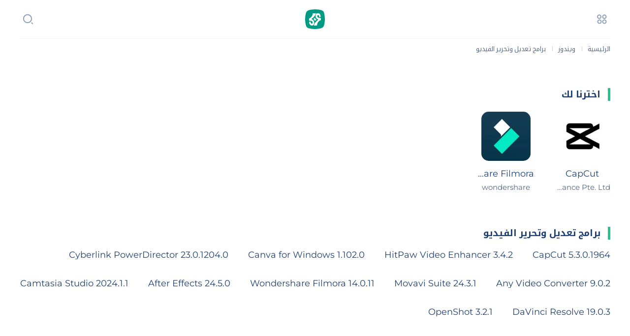

--- FILE ---
content_type: text/html; charset=UTF-8
request_url: https://arabiapps.net/windows/video-edition/
body_size: 12545
content:
<!DOCTYPE html><html dir="rtl" lang="ar" prefix="og: https://ogp.me/ns#"><head><script data-no-optimize="1">var litespeed_docref=sessionStorage.getItem("litespeed_docref");litespeed_docref&&(Object.defineProperty(document,"referrer",{get:function(){return litespeed_docref}}),sessionStorage.removeItem("litespeed_docref"));</script> <meta charset="UTF-8"><meta name="HandheldFriendly" content="true"><meta name="viewport" content="initial-scale=1.0, maximum-scale=5.0, width=device-width"><meta name="msapplication-TileImage" content="https://arabiapps.net/wp-content/uploads/2024/06/ArabiApps-Favicon-v5.png"><meta content="#019B83" name="theme-color"><meta content="#019B83" name="msapplication-navbutton-color"><meta content="#019B83" name="apple-mobile-web-app-status-bar-style"><meta name="apple-mobile-web-app-capable" content="yes"><meta name="apple-mobile-web-app-status-bar-style" content="default"><link rel="icon" href="https://arabiapps.net/wp-content/uploads/2024/06/ArabiApps-Favicon-v5.png" sizes="32x32"><link rel="icon" href="https://arabiapps.net/wp-content/uploads/2024/06/ArabiApps-Favicon-v5.png" sizes="192x192"><link rel="apple-touch-icon" href="https://arabiapps.net/wp-content/uploads/2024/06/ArabiApps-Favicon-v5.png"><title>برامج تعديل وتحرير الفيديو &ndash; عربي ابس</title><meta name="robots" content="follow, index, max-snippet:-1, max-video-preview:-1, max-image-preview:large"/><link rel="canonical" href="https://arabiapps.net/windows/video-edition/" /><meta property="og:locale" content="ar_AR" /><meta property="og:type" content="article" /><meta property="og:title" content="برامج تعديل وتحرير الفيديو &ndash; عربي ابس" /><meta property="og:url" content="https://arabiapps.net/windows/video-edition/" /><meta property="og:site_name" content="عربي ابس" /><meta property="article:publisher" content="https://www.facebook.com/arabiappsnet/" /><meta name="twitter:card" content="summary_large_image" /><meta name="twitter:title" content="برامج تعديل وتحرير الفيديو &ndash; عربي ابس" /><meta name="twitter:site" content="@arabiappsnet" /><meta name="twitter:label1" content="مقالات" /><meta name="twitter:data1" content="11" />
<style id="litespeed-ucss">@font-face{font-display:swap;font-family:ar;font-style:normal;font-weight:400;font-display:swap;src:url(https://arabiapps.net/wp-content/themes/arabiapps26/fonts/NKA-400.woff2)format("woff2")}@font-face{font-display:swap;font-family:ar;font-style:normal;font-weight:700;font-display:swap;src:url(https://arabiapps.net/wp-content/themes/arabiapps26/fonts/NKA-700.woff2)format("woff2")}@font-face{font-display:swap;font-family:en;font-style:normal;font-weight:400;font-display:swap;src:url(https://arabiapps.net/wp-content/themes/arabiapps26/fonts/Montserrat-400.woff2)format("woff2")}@font-face{font-display:swap;font-family:en;font-style:normal;font-weight:700;font-display:swap;src:url(https://arabiapps.net/wp-content/themes/arabiapps26/fonts/Montserrat-700.woff2)format("woff2")}img:is([sizes^="auto,"i]){contain-intrinsic-size:3000px 1500px}*>*{background:0 0;margin:0;padding:0;border:0;outline:0;box-shadow:none;color:inherit;line-height:inherit;font-family:inherit;font-size:inherit;list-style:none;font-weight:inherit;font-style:inherit;text-decoration:inherit;box-sizing:border-box;transition:all .2s ease;vertical-align:baseline}#WebS:after,#WebS:before,#WebS>*>*>*>*>:after,#WebS>*>*>*>*>:before,#WebS>*>*>*>:after,#WebS>*>*>*>:before,#WebS>*>*>:after,#WebS>*>*>:before,#WebS>*>:after,#WebS>*>:before,#WebS>:after,#WebS>:before{display:block;content:"_";height:0;width:100%;overflow:hidden;clear:both;visibility:hidden}img{max-width:100%}::-webkit-input-placeholder{color:#d2d9e3}::-moz-placeholder{color:#d2d9e3}:-ms-input-placeholder{color:#d2d9e3}:-moz-placeholder{color:#d2d9e3}#WebS,body,html{direction:rtl;text-align:start;line-height:1;font-family:en,ar;background:#fff;color:#1f4173;font-size:18px}table,tbody,td,tr{display:block}.btn{display:inline-block;padding:12px 17px;color:#fff;background:#22c38e;cursor:pointer;border-radius:5px;line-height:1;font-size:16px;text-align:center}.bbtn,.bbtn>*{display:block;overflow:hidden}.bbtn{position:relative;padding:17px 75px 17px 20px;background:#22c38e;border-radius:4px}.bbtn>*{color:#fff}.bbtn>img{position:absolute;top:45%;right:30px;height:25px;margin-top:-10px;max-width:35px}.app12 .bbtn>img{height:37px}.bbtn>b,.bbtn>i{font-size:18px;font-weight:400;line-height:17px;height:20px;text-overflow:ellipsis;white-space:nowrap;overflow:hidden}.bbtn>i{margin-top:5px;line-height:15px;height:15px;font-size:13px;font-weight:300}.maxWdth{max-width:1200px;margin:0 auto}.Mhead{position:relative;border-bottom:1px solid #f2f4f8}.Mlogo{line-height:0;font-size:0;padding:19px 0;text-align:center}.Mlogo>a{display:inline-block}.Mlogo>a>img{float:right;width:140px;height:40px}.Mlogo>a>span{line-height:40px;height:40px;padding-right:10px;font-size:20px;float:right;font-weight:600}.Mbttn{position:absolute;top:22px;right:0;padding:5px;cursor:pointer;z-index:2}.Mbttn>img,.Msrsh>input,.Msrsh>input+*>img{width:24px;height:24px;display:block}.Msrsh,.Msrsh>input+*{position:absolute;left:0;z-index:2}.Msrsh{top:22px;width:34px}.Msrsh>input{height:36px;line-height:36px;background:#fff;width:100%;font-size:14px;padding:0 5px;position:relative;text-align:center;z-index:0;opacity:0}.Msrsh>input+*{padding:5px;top:0;cursor:pointer}.Msrsh:active,.Msrsh:focus,.Msrsh:hover{width:260px}.Msrsh:active>input,.Msrsh:focus>input,.Msrsh:hover>input{opacity:1}.Blist{height:20px;margin-top:10px;overflow:hidden;font-size:0;line-height:0;vertical-align:middle}.Blist>*,.MenuTR>a>i{height:20px;line-height:20px}.Blist>*{font-size:13px;color:#536683;display:inline-block}.Blist>m{padding:0 10px;opacity:.5;font-size:10px}#MenuWarp{display:none;overflow-x:hidden;overflow-y:auto}.Mside{position:fixed;z-index:99;padding:0;left:0;top:0;width:100%;height:100%;overflow:auto;background-color:rgb(255 255 255/.95)}.Mside>div{margin:150px auto 50px;z-index:5}.Mside>span{top:0;right:0;left:0;bottom:0;position:absolute;z-index:1}.MenuT,.Mside>div{position:relative}.MenuT,.MenuTR,.MenuTR>a{overflow:hidden}.MenuTR>span{float:right;height:56px;width:56px;padding:15px 0;background:#22c38e;border-radius:100%}.MenuTL>img,.MenuTR>span>img{display:block;height:26px;margin:0 auto}.MenuTR>a{float:right;padding:5px 15px 0 0}.MenuTR>a>b{font-weight:600;height:26px;display:block;line-height:26px;font-size:18px}.MenuTR>a>i{opacity:.6;font-size:14px}.MenuTL{position:absolute;top:0;left:10px;padding:10px 0;cursor:pointer;z-index:2;background:#f2f4f8;width:36px;border-radius:100%;height:36px}.MenuTL>img{height:16px}.MenuNa{margin-top:70px;padding:20px 0}.MenuNa,.MenuNa>li>a,.Mside>div>*{position:relative}.Mside>div>*+*{margin-top:50px}.MenuNa>li{width:190px}.MenuNa>li>a{display:inline-block;height:46px;padding:0 15px 0 0;font-size:17px;font-weight:600;line-height:46px;overflow:hidden;transition:none;border-radius:0 10px 10px 0}.MenuNa>li:active,.MenuNa>li:focus,.MenuNa>li:hover{background:#fff;color:#22c38e}.MenuNC,.MenuND{text-align:center;font-size:0;line-height:0}.MenuNC>*,.MenuND>*{display:inline-block;float:none!important}.MenuNC>span{font-size:18px;line-height:1;margin-bottom:15px;display:block}.Mmain{min-height:700px;padding:70px 0}.MPosts+.MPosts{margin-top:70px}.MPst,.MPst>*{overflow:hidden}.MPst>*{margin:-20px}.MPst>*>*{float:right;padding:20px}.MPt1>*>*{width:25%}.MPt2>*>*{width:12.5%}#AppPage .MPt2>*>*{width:16.666666%}.Pst{overflow:hidden}.MTit{margin-bottom:22px;font-size:19px;line-height:1.4;font-weight:600;padding-right:15px;border-right:5px solid #22c38e}.Pho,.Pho>a,.Pody{position:relative}.Pho>a,.Pody{overflow:hidden}.Pho>a{width:100%;display:block;background:#fff}.Pho>a>img{opacity:1;width:100%;height:100%;top:0;right:0;position:absolute;border-radius:15px}.Pho:hover>a>img{opacity:.7}.Ps2>h1,.Ps2>h3{margin-top:15px;text-align:center;overflow:hidden}.Ps2>h1 *,.Ps2>h3 *{display:block;text-overflow:ellipsis;white-space:nowrap;overflow:hidden}.Ps2>h1 span,.Ps2>h3 span{font-size:18px;font-weight:400;margin-bottom:5px;line-height:normal}.Ps2>h1 b,.Ps2>h3 b{padding-top:2px;line-height:20px;font-size:15px;color:#536683}.Ps2 .Pho{width:100px;margin:0 auto;max-width:100%}.Ps2 .Pho>a{padding-top:100%}.Pody{line-height:2.2;font-size:16px;text-align:justify}.Pody>:first-child{margin-top:0}.Pody a:not([class]){text-decoration:underline;color:#22c38e}.Pody>*+*{margin-top:20px}.Pody ol,.Pody ul{display:block;color:#536683;list-style:inherit;padding:0 30px 0 0}.Pody ol li{list-style:arabic-indic}.Pody ul li{list-style:outside}.Pody h2,.Pody h3{margin-top:30px;font-weight:600;font-size:18px}.Pody p,.athr1>span{color:#536683}.Pody li{margin:0 0 5px}.Pody strong{font-weight:700}.TagsAthr{overflow:hidden}.Pody li,.athr1{position:relative}.athr1{float:left;padding:0 40px 0 0}.athr1>span{display:block;font-size:13px;padding:0 0 5px}.athr1>i,.sam1>h3>b{display:block;line-height:20px;font-size:17px}.athr1>img{position:absolute;top:50%;right:5px;margin-top:-15px;height:30px}.rarght,.rate1{overflow:hidden}.rate1>div{max-width:325px}.rate1>p{text-align:center;padding-top:10px;line-height:20px;font-size:16px}.rate1>a{margin-top:30px;display:block;text-align:center}.rarght{float:right;line-height:80px;height:80px;width:200px;font-size:70px;direction:ltr;text-align:right;color:#536683}.raleft,.rate1>div{overflow:hidden;margin:0 auto}.raleft{width:125px;padding:10px 0;text-align:center}.des1>span,.raleft>p{display:block;font-size:14px;color:#536683}.raleft>p{padding-top:10px;line-height:20px}.APost{position:relative;padding:0 350px 0 0}.APost>*+*+*{margin-top:40px}.app1,.sam1>div{position:absolute;top:0;right:0}.app1{width:300px;max-width:100%;z-index:3;transition:none}.app1>*+*{margin-top:20px}.FotrR>img,.app11{margin:0 auto}.Tfotr>div>h4,.app11 h1 span{font-size:19px;font-weight:600}.app11.Ps2 h1 b{color:#22c38e;opacity:1}.app11.Ps2 .Pho{width:100%;max-width:150px}.app4,.sam1{position:relative}.sam1{float:right;padding:0 50px 0 0;height:35px;overflow:hidden}.sam1>div{bottom:0;overflow:hidden;border-radius:4px;width:40px}.sam1.drd>div,.sam1>div{background:#22c38e}.sam1.apl>div{background:#a5b3c7}.sam1>div>img{display:block;height:20px;width:auto;margin:6px auto 0}.sam1>h3>span{display:block;font-size:13px;opacity:.6}.app31{overflow-y:hidden;overflow-x:scroll;opacity:0;visibility:hidden;width:100%;min-height:100px;max-height:200px}.app31 *{transition:none}.app32{width:15000px;height:1500px}.Tfotr>div,.app32>li{float:right}.app32>li+li{margin-right:10px}.app32>li>img{max-width:200px;height:auto;cursor:zoom-in}.des1,.des2{font-size:16px;height:25px;text-overflow:ellipsis;white-space:nowrap;overflow:hidden}.des2{height:20px;line-height:20px}.FMenu a:hover,.des2>a{color:#22c38e}.des1>span{padding:0 0 10px}.hide{display:none!important}.rating{position:relative;user-select:none;line-height:0;font-size:0}.Bfotr>div>*,.star{display:inline-block}.star{background-image:url([data-uri]);width:25px;height:25px;background-size:30px 30px;background-position:center center;background-repeat:no-repeat}.star.active{background-image:url([data-uri])}.Bfotr,.Mfotr,.Tfotr{overflow:hidden}.Tfotr>div{width:40%}.Tfotr>div+div{width:20%}.Tfotr>div>h4{margin-bottom:20px;font-size:18px}.Bfotr{line-height:0;font-size:0;padding:10px 0;text-align:center;direction:ltr}.Bfotr>div{padding:5px 0}.Bfotr>div>*{height:18px;font-weight:600;line-height:18px;font-size:13px}.Bfotr p{opacity:.7;font-size:11px;font-weight:400}.Bfotr>div>*+*{margin-left:10px}.Tfotr{padding:0 0 30px;position:relative;border-bottom:2px solid #f2f4f8}.FotrR>*{display:block;text-align:center}.FotrR>*+*{margin-top:20px}.FotrR>img{width:100%;max-width:100px}.FotrR>span{font-size:17px;font-weight:600}.FotrR>p{font-size:13px;opacity:.7}.FotrL{margin-top:30px;text-align:center;line-height:0;font-size:0}.FotrL>*{display:inline-block}.FotrL>*+*{padding-right:15px}.FotrL a,.FotrL img{display:block;height:18px}.FMenu li+li{padding:15px 0 0}.FMenu a{font-size:14px}@media (max-width:1024px){.Tfotr{padding-left:20px}.Blist,.Tfotr{padding-right:20px}.Mmain{padding:50px 20px}.Msrsh{left:20px}.Mbttn{right:20px}.Mside>div{margin:60px 20px 20px}.MPst>*{margin:-15px}.MPst>*>*{padding:15px}.APost{padding-right:320px}}@media (max-width:768px){.Mmain{padding:30px 20px}.Tfotr>div{float:right}.Tfotr>div,.Tfotr>div+div{width:50%;padding:20px 0}#AppPage .app11{max-width:none}#AppPage .app11.Ps2 .Pho{float:right;width:100px;height:100px}#AppPage .app11>h1{height:100px;overflow:hidden;padding:25px 20px 0 0;margin:0;text-align:right}#AppPage .app11>h1 span{font-size:20px;font-weight:600;margin-bottom:5px;line-height:normal}#AppPage .app12{display:none}.MPst>*{margin:-12px}.MPst>*>*{padding:12px}#AppPage .MPt2>*>*,.MPt2>*>*{width:25%}.APost,.app1{position:relative}.APost{padding:0}.app1{top:auto!important;margin:0 auto;width:auto}.APost>*+*{margin-top:30px}}@media (max-width:480px){.Tfotr>div,.Tfotr>div+div{width:100%;text-align:center}.Msrsh:active,.Msrsh:focus,.Msrsh:hover{width:auto;right:15px}.MPst>*{margin:-8px}.Ps2>h3 span{font-size:16px}.MPst>*>*{padding:8px}.MPt1>*>*{width:50%}#AppPage .MPt2>*>*,.MPt2>*>*{width:33.3333%}.MenuNa>li{width:100%;overflow:hidden}.Msrsh{left:15px}.Mbttn{right:15px}.athr1{max-width:40%}}@media (max-width:280px){.MPst>*{margin:-8px}.MPst>*>*{padding:8px}.MPt1>*>*{width:100%}#AppPage .MPt2>*>*,.MPt2>*>*{width:50%}}</style><meta name="google-site-verification" content="pwKdbjok9kOeCd-bIJd4zJ6xBChe70xTdvg_NQUQzjk" /></head><body id="Clos"><div id="WebS" class="maxWdth"><header class="Mhead"><div id="MenuOpen" class="Mbttn">
<img data-lazyloaded="1" src="[data-uri]" alt="menu" data-src="https://arabiapps.net/wp-content/themes/arabiapps26/images/svg/menu.svg"></div><form id="SrshFocs" class="Msrsh" action="https://arabiapps.net" method="get">
<input name="s" placeholder="ابحث هنا…" type="text">
<span><img data-lazyloaded="1" src="[data-uri]" alt="menu" data-src="https://arabiapps.net/wp-content/themes/arabiapps26/images/svg/search.svg"></span></form><h2 class="Mlogo">
<a href="https://arabiapps.net/">
<img data-lazyloaded="1" src="[data-uri]" width="140" height="40" data-src="https://arabiapps.net/wp-content/uploads/2023/05/Arabi-Logo-v2.2.svg" alt="عربي ابس">                        <span class="hide">عربي ابس</span>
</a></h2></header><aside class="Mside" id="MenuWarp">
<span id="MenuClos2"></span><div class="maxWdth"><div class="MenuT"><div class="MenuTR">
<span><img data-lazyloaded="1" src="[data-uri]" alt="logo" width="20" height="20" data-src="https://arabiapps.net/wp-content/themes/arabiapps26/images/svg/user.svg"></span>
<a href="https://arabiapps.net/login">
<b>تسجيل الدخول</b>
<i>احصل علي حساب مجاني في موقعنا</i>
</a></div>
<span class="MenuTL" id="MenuClos">
<img data-lazyloaded="1" src="[data-uri]" alt="logo" width="20" height="20" data-src="https://arabiapps.net/wp-content/themes/arabiapps26/images/svg/close.svg">
</span></div><ul id="menu-header" class="MenuNa"><li><a href="https://arabiapps.net/">الرئيسية</a></li><li><a href="/windows/">ويندوز</a></li><li><a href="https://arabiapps.net/android/">اندرويد</a></li><li><a href="https://arabiapps.net/games/">العاب</a></li><li><a href="https://arabiapps.net/blog/">المدونة</a></li></ul><div class="MenuNC">
<span>تابعنا علي</span><ul class="FotrL"><li>
<a href="https://www.youtube.com/channel/UCZWRnyBBDvGkTqoG9Jx3SIQ" target="_blank" rel="noopener">
<img data-lazyloaded="1" src="[data-uri]" width="20" height="20" alt="Youtube" data-src="https://arabiapps.net/wp-content/themes/arabiapps26/images/svg/youtube-color.svg">
</a></li><li>
<a href="https://twitter.com/arabiappsnet/" target="_blank" rel="noopener">
<img data-lazyloaded="1" src="[data-uri]" width="20" height="20" alt="Twitter" data-src="https://arabiapps.net/wp-content/themes/arabiapps26/images/svg/twitter-color.svg">
</a></li><li>
<a href="https://t.me/arabiappsnet" target="_blank" rel="noopener">
<img data-lazyloaded="1" src="[data-uri]" width="20" height="20" alt="Telegram" data-src="https://arabiapps.net/wp-content/themes/arabiapps26/images/svg/telegram-color.svg">
</a></li><li>
<a href="https://facebook.com/arabiappsnet/" target="_blank" rel="noopener">
<img data-lazyloaded="1" src="[data-uri]" width="20" height="20" alt="Facebook" data-src="https://arabiapps.net/wp-content/themes/arabiapps26/images/svg/facebook-color.svg">
</a></li></ul></div><div class="MenuND"><div class="Bfotr"><div><p>Powerd By</p>
<img data-lazyloaded="1" src="[data-uri]" alt="PerfecDev Inc" data-src="https://arabiapps.net/wp-content/themes/arabiapps26/images/svg/perfecdev.svg">
<span><a href="https://perfecdev.com" target="_blank" rel="noopener">PerfecDev</a></span></div></div></div></div></aside><div class="Blist" itemscope="" itemtype="https://schema.org/BreadcrumbList">
<span itemprop="itemListElement" itemscope itemtype="http://schema.org/ListItem"><meta itemprop="position" content="1">
<a href="https://arabiapps.net" title="الرئيسية" itemprop="item">
<span itemprop="name">الرئيسية</span>
</a>
</span>
<m>|</m>
<span itemprop="itemListElement" itemscope itemtype="http://schema.org/ListItem"><meta itemprop="position" content="2">
<a href="https://arabiapps.net/windows/" itemprop="item">
<span itemprop="name">
ويندوز
</span>
</a>
</span>
<m>|</m><i>برامج تعديل وتحرير الفيديو </i></div><main class="Mmain"><div id="AppCatrgory"><div class="MPosts"><div class="MTit">اخترنا لك</div><div class="MPst MPt2"><div><div><article class="Pst Ps2"><div class="Pho">
<a title="CapCut" href="https://arabiapps.net/capcut-pc/">
<img data-lazyloaded="1" src="[data-uri]" width="100" height="100" data-src="https://arabiapps.net/wp-content/uploads/2023/02/CapCut-For-PC-100x100.webp" class="attachment-logo-thumb size-logo-thumb wp-post-image" alt="كاب كات للكمبيوتر" decoding="async" data-srcset="https://arabiapps.net/wp-content/uploads/2023/02/CapCut-For-PC-100x100.webp 100w, https://arabiapps.net/wp-content/uploads/2023/02/CapCut-For-PC-80x80.webp 80w, https://arabiapps.net/wp-content/uploads/2023/02/CapCut-For-PC-60x60.webp 60w, https://arabiapps.net/wp-content/uploads/2023/02/CapCut-For-PC-150x150.webp 150w, https://arabiapps.net/wp-content/uploads/2023/02/CapCut-For-PC.webp 512w" data-sizes="(max-width: 100px) 100vw, 100px" />                </a></div><h3>
<a href="https://arabiapps.net/capcut-pc/" title="CapCut">
<span>CapCut</span>
<b>Bytedance Pte. Ltd.</b>                </a></h3></article></div><div><article class="Pst Ps2"><div class="Pho">
<a title="Wondershare Filmora" href="https://arabiapps.net/download-filmora-for-pc/">
<img data-lazyloaded="1" src="[data-uri]" width="100" height="100" data-src="https://arabiapps.net/wp-content/uploads/2022/06/filmora-logo-100x100.webp" class="attachment-logo-thumb size-logo-thumb wp-post-image" alt="فيلمورا Filmora" decoding="async" data-srcset="https://arabiapps.net/wp-content/uploads/2022/06/filmora-logo-100x100.webp 100w, https://arabiapps.net/wp-content/uploads/2022/06/filmora-logo-80x80.webp 80w, https://arabiapps.net/wp-content/uploads/2022/06/filmora-logo-60x60.webp 60w, https://arabiapps.net/wp-content/uploads/2022/06/filmora-logo-150x150.webp 150w, https://arabiapps.net/wp-content/uploads/2022/06/filmora-logo.webp 460w" data-sizes="(max-width: 100px) 100vw, 100px" />                </a></div><h3>
<a href="https://arabiapps.net/download-filmora-for-pc/" title="Wondershare Filmora">
<span>Wondershare Filmora</span>
<b>wondershare</b>                </a></h3></article></div></div></div></div><div class="MPosts"><div class="MTit"><h1>برامج تعديل وتحرير الفيديو</h1></div><div class="MPst MPt3"><div><div><article class="Pst Ps3"><div class="Pho">
<a title="CapCut" href="https://arabiapps.net/capcut-pc/">
<img data-lazyloaded="1" src="[data-uri]" width="60" height="60" data-src="https://arabiapps.net/wp-content/uploads/2023/02/CapCut-For-PC-60x60.webp" class="attachment-logo-grid-thumb size-logo-grid-thumb wp-post-image" alt="كاب كات للكمبيوتر" decoding="async" data-srcset="https://arabiapps.net/wp-content/uploads/2023/02/CapCut-For-PC-60x60.webp 60w, https://arabiapps.net/wp-content/uploads/2023/02/CapCut-For-PC-80x80.webp 80w, https://arabiapps.net/wp-content/uploads/2023/02/CapCut-For-PC-100x100.webp 100w, https://arabiapps.net/wp-content/uploads/2023/02/CapCut-For-PC-150x150.webp 150w, https://arabiapps.net/wp-content/uploads/2023/02/CapCut-For-PC.webp 512w" data-sizes="(max-width: 60px) 100vw, 60px" />                </a></div><h3>
<a href="https://arabiapps.net/capcut-pc/" title="CapCut">
<span>CapCut</span>
<b>
<span class=""></span>
5.3.0.1964                    </b>
</a></h3></article></div><div><article class="Pst Ps3"><div class="Pho">
<a title="HitPaw Video Enhancer" href="https://arabiapps.net/hitpaw-video-enhancer-pc/">
<img data-lazyloaded="1" src="[data-uri]" width="60" height="60" data-src="https://arabiapps.net/wp-content/uploads/2024/07/HitPaw-Video-Enhancer-PC-Logo-60x60.png" class="attachment-logo-grid-thumb size-logo-grid-thumb wp-post-image" alt="HitPaw Video Enhancer" decoding="async" data-srcset="https://arabiapps.net/wp-content/uploads/2024/07/HitPaw-Video-Enhancer-PC-Logo-60x60.png 60w, https://arabiapps.net/wp-content/uploads/2024/07/HitPaw-Video-Enhancer-PC-Logo-80x80.png 80w, https://arabiapps.net/wp-content/uploads/2024/07/HitPaw-Video-Enhancer-PC-Logo-100x100.png 100w, https://arabiapps.net/wp-content/uploads/2024/07/HitPaw-Video-Enhancer-PC-Logo-150x150.png 150w, https://arabiapps.net/wp-content/uploads/2024/07/HitPaw-Video-Enhancer-PC-Logo.png 256w" data-sizes="(max-width: 60px) 100vw, 60px" />                </a></div><h3>
<a href="https://arabiapps.net/hitpaw-video-enhancer-pc/" title="HitPaw Video Enhancer">
<span>HitPaw Video Enhancer</span>
<b>
<span class=""></span>
3.4.2                    </b>
</a></h3></article></div><div><article class="Pst Ps3"><div class="Pho">
<a title="Canva for Windows" href="https://arabiapps.net/canva-pc/">
<img data-lazyloaded="1" src="[data-uri]" width="60" height="60" data-src="https://arabiapps.net/wp-content/uploads/2024/08/Canva-PC-Logo-60x60.png" class="attachment-logo-grid-thumb size-logo-grid-thumb wp-post-image" alt="Canva PC" decoding="async" data-srcset="https://arabiapps.net/wp-content/uploads/2024/08/Canva-PC-Logo-60x60.png 60w, https://arabiapps.net/wp-content/uploads/2024/08/Canva-PC-Logo-80x80.png 80w, https://arabiapps.net/wp-content/uploads/2024/08/Canva-PC-Logo-100x100.png 100w, https://arabiapps.net/wp-content/uploads/2024/08/Canva-PC-Logo-150x150.png 150w, https://arabiapps.net/wp-content/uploads/2024/08/Canva-PC-Logo.png 256w" data-sizes="(max-width: 60px) 100vw, 60px" />                </a></div><h3>
<a href="https://arabiapps.net/canva-pc/" title="Canva for Windows">
<span>Canva for Windows</span>
<b>
<span class=""></span>
1.102.0                    </b>
</a></h3></article></div><div><article class="Pst Ps3"><div class="Pho">
<a title="Cyberlink PowerDirector" href="https://arabiapps.net/powerdirector-pc/">
<img data-lazyloaded="1" src="[data-uri]" width="60" height="60" data-src="https://arabiapps.net/wp-content/uploads/2024/08/PowerDirector-PC-Logo-60x60.png" class="attachment-logo-grid-thumb size-logo-grid-thumb wp-post-image" alt="PowerDirector PC" decoding="async" data-srcset="https://arabiapps.net/wp-content/uploads/2024/08/PowerDirector-PC-Logo-60x60.png 60w, https://arabiapps.net/wp-content/uploads/2024/08/PowerDirector-PC-Logo-80x80.png 80w, https://arabiapps.net/wp-content/uploads/2024/08/PowerDirector-PC-Logo-100x100.png 100w, https://arabiapps.net/wp-content/uploads/2024/08/PowerDirector-PC-Logo-150x150.png 150w, https://arabiapps.net/wp-content/uploads/2024/08/PowerDirector-PC-Logo.png 256w" data-sizes="(max-width: 60px) 100vw, 60px" />                </a></div><h3>
<a href="https://arabiapps.net/powerdirector-pc/" title="Cyberlink PowerDirector">
<span>Cyberlink PowerDirector</span>
<b>
<span class=""></span>
23.0.1204.0                    </b>
</a></h3></article></div><div><article class="Pst Ps3"><div class="Pho">
<a title="Any Video Converter" href="https://arabiapps.net/any-video-converter-pc/">
<img data-lazyloaded="1" src="[data-uri]" width="60" height="60" data-src="https://arabiapps.net/wp-content/uploads/2024/09/Any-Video-Converter-PC-Logo-60x60.png" class="attachment-logo-grid-thumb size-logo-grid-thumb wp-post-image" alt="Any Video Converter PC" decoding="async" data-srcset="https://arabiapps.net/wp-content/uploads/2024/09/Any-Video-Converter-PC-Logo-60x60.png 60w, https://arabiapps.net/wp-content/uploads/2024/09/Any-Video-Converter-PC-Logo-80x80.png 80w, https://arabiapps.net/wp-content/uploads/2024/09/Any-Video-Converter-PC-Logo-100x100.png 100w, https://arabiapps.net/wp-content/uploads/2024/09/Any-Video-Converter-PC-Logo-150x150.png 150w, https://arabiapps.net/wp-content/uploads/2024/09/Any-Video-Converter-PC-Logo.png 256w" data-sizes="(max-width: 60px) 100vw, 60px" />                </a></div><h3>
<a href="https://arabiapps.net/any-video-converter-pc/" title="Any Video Converter">
<span>Any Video Converter</span>
<b>
<span class=""></span>
9.0.2                    </b>
</a></h3></article></div><div><article class="Pst Ps3"><div class="Pho">
<a title="Movavi Suite" href="https://arabiapps.net/movavi-suite-pc/">
<img data-lazyloaded="1" src="[data-uri]" width="60" height="60" data-src="https://arabiapps.net/wp-content/uploads/2024/08/Movavi-Suite-PC-Logo-60x60.png" class="attachment-logo-grid-thumb size-logo-grid-thumb wp-post-image" alt="Movavi Suite PC" decoding="async" data-srcset="https://arabiapps.net/wp-content/uploads/2024/08/Movavi-Suite-PC-Logo-60x60.png 60w, https://arabiapps.net/wp-content/uploads/2024/08/Movavi-Suite-PC-Logo-80x80.png 80w, https://arabiapps.net/wp-content/uploads/2024/08/Movavi-Suite-PC-Logo-100x100.png 100w, https://arabiapps.net/wp-content/uploads/2024/08/Movavi-Suite-PC-Logo-150x150.png 150w, https://arabiapps.net/wp-content/uploads/2024/08/Movavi-Suite-PC-Logo.png 256w" data-sizes="(max-width: 60px) 100vw, 60px" />                </a></div><h3>
<a href="https://arabiapps.net/movavi-suite-pc/" title="Movavi Suite">
<span>Movavi Suite</span>
<b>
<span class=""></span>
24.3.1                    </b>
</a></h3></article></div><div><article class="Pst Ps3"><div class="Pho">
<a title="Wondershare Filmora" href="https://arabiapps.net/download-filmora-for-pc/">
<img data-lazyloaded="1" src="[data-uri]" width="60" height="60" data-src="https://arabiapps.net/wp-content/uploads/2022/06/filmora-logo-60x60.webp" class="attachment-logo-grid-thumb size-logo-grid-thumb wp-post-image" alt="فيلمورا Filmora" decoding="async" data-srcset="https://arabiapps.net/wp-content/uploads/2022/06/filmora-logo-60x60.webp 60w, https://arabiapps.net/wp-content/uploads/2022/06/filmora-logo-80x80.webp 80w, https://arabiapps.net/wp-content/uploads/2022/06/filmora-logo-100x100.webp 100w, https://arabiapps.net/wp-content/uploads/2022/06/filmora-logo-150x150.webp 150w, https://arabiapps.net/wp-content/uploads/2022/06/filmora-logo.webp 460w" data-sizes="(max-width: 60px) 100vw, 60px" />                </a></div><h3>
<a href="https://arabiapps.net/download-filmora-for-pc/" title="Wondershare Filmora">
<span>Wondershare Filmora</span>
<b>
<span class=""></span>
14.0.11                    </b>
</a></h3></article></div><div><article class="Pst Ps3"><div class="Pho">
<a title="After Effects" href="https://arabiapps.net/adobe-after-effects-pc/">
<img data-lazyloaded="1" src="[data-uri]" width="60" height="60" data-src="https://arabiapps.net/wp-content/uploads/2023/04/Adobe-After-Effects-Logo-60x60.webp" class="attachment-logo-grid-thumb size-logo-grid-thumb wp-post-image" alt="افتر افكت Adobe After Effects" decoding="async" data-srcset="https://arabiapps.net/wp-content/uploads/2023/04/Adobe-After-Effects-Logo-60x60.webp 60w, https://arabiapps.net/wp-content/uploads/2023/04/Adobe-After-Effects-Logo-80x80.webp 80w, https://arabiapps.net/wp-content/uploads/2023/04/Adobe-After-Effects-Logo-100x100.webp 100w, https://arabiapps.net/wp-content/uploads/2023/04/Adobe-After-Effects-Logo-150x150.webp 150w, https://arabiapps.net/wp-content/uploads/2023/04/Adobe-After-Effects-Logo.webp 512w" data-sizes="(max-width: 60px) 100vw, 60px" />                </a></div><h3>
<a href="https://arabiapps.net/adobe-after-effects-pc/" title="After Effects">
<span>After Effects</span>
<b>
<span class=""></span>
24.5.0                    </b>
</a></h3></article></div><div><article class="Pst Ps3"><div class="Pho">
<a title="Camtasia Studio" href="https://arabiapps.net/camtasia-studio-pc/">
<img data-lazyloaded="1" src="[data-uri]" width="60" height="60" data-src="https://arabiapps.net/wp-content/uploads/2023/07/Camtasia-Logo-60x60.webp" class="attachment-logo-grid-thumb size-logo-grid-thumb wp-post-image" alt="كامتازيا ستوديو" decoding="async" data-srcset="https://arabiapps.net/wp-content/uploads/2023/07/Camtasia-Logo-60x60.webp 60w, https://arabiapps.net/wp-content/uploads/2023/07/Camtasia-Logo-80x80.webp 80w, https://arabiapps.net/wp-content/uploads/2023/07/Camtasia-Logo-100x100.webp 100w, https://arabiapps.net/wp-content/uploads/2023/07/Camtasia-Logo-150x150.webp 150w, https://arabiapps.net/wp-content/uploads/2023/07/Camtasia-Logo.webp 512w" data-sizes="(max-width: 60px) 100vw, 60px" />                </a></div><h3>
<a href="https://arabiapps.net/camtasia-studio-pc/" title="Camtasia Studio">
<span>Camtasia Studio</span>
<b>
<span class=""></span>
2024.1.1                    </b>
</a></h3></article></div><div><article class="Pst Ps3"><div class="Pho">
<a title="DaVinci Resolve" href="https://arabiapps.net/davinci-resolve-pc/">
<img data-lazyloaded="1" src="[data-uri]" width="60" height="60" data-src="https://arabiapps.net/wp-content/uploads/2023/11/DaVinci-Resolve-Logo-60x60.webp" class="attachment-logo-grid-thumb size-logo-grid-thumb wp-post-image" alt="DaVinci Resolve" decoding="async" data-srcset="https://arabiapps.net/wp-content/uploads/2023/11/DaVinci-Resolve-Logo-60x60.webp 60w, https://arabiapps.net/wp-content/uploads/2023/11/DaVinci-Resolve-Logo-80x80.webp 80w, https://arabiapps.net/wp-content/uploads/2023/11/DaVinci-Resolve-Logo-100x100.webp 100w, https://arabiapps.net/wp-content/uploads/2023/11/DaVinci-Resolve-Logo-150x150.webp 150w, https://arabiapps.net/wp-content/uploads/2023/11/DaVinci-Resolve-Logo.webp 256w" data-sizes="(max-width: 60px) 100vw, 60px" />                </a></div><h3>
<a href="https://arabiapps.net/davinci-resolve-pc/" title="DaVinci Resolve">
<span>DaVinci Resolve</span>
<b>
<span class=""></span>
19.0.3                    </b>
</a></h3></article></div><div><article class="Pst Ps3"><div class="Pho">
<a title="OpenShot" href="https://arabiapps.net/openshot-pc/">
<img data-lazyloaded="1" src="[data-uri]" width="60" height="60" data-src="https://arabiapps.net/wp-content/uploads/2023/08/OpenShot-Logo-60x60.webp" class="attachment-logo-grid-thumb size-logo-grid-thumb wp-post-image" alt="اوبن شوت - OpenShot" decoding="async" data-srcset="https://arabiapps.net/wp-content/uploads/2023/08/OpenShot-Logo-60x60.webp 60w, https://arabiapps.net/wp-content/uploads/2023/08/OpenShot-Logo-80x80.webp 80w, https://arabiapps.net/wp-content/uploads/2023/08/OpenShot-Logo-100x100.webp 100w, https://arabiapps.net/wp-content/uploads/2023/08/OpenShot-Logo-150x150.webp 150w, https://arabiapps.net/wp-content/uploads/2023/08/OpenShot-Logo.webp 512w" data-sizes="(max-width: 60px) 100vw, 60px" />                </a></div><h3>
<a href="https://arabiapps.net/openshot-pc/" title="OpenShot">
<span>OpenShot</span>
<b>
<span class=""></span>
3.2.1                    </b>
</a></h3></article></div></div></div></div></div></main><footer class="Mfotr"><div class="Tfotr"><div><div class="FotrR">
<img data-lazyloaded="1" src="[data-uri]" width="32" height="100" data-src="https://arabiapps.net/wp-content/uploads/2023/05/Arabi-Logo-v2.2.svg" alt="عربي ابس">                                            <span>عربي ابس © 2017 – 2023</span><p>تنزيل مجاني، آمن وسريع لجميع أجهزتك</p></div><ul class="FotrL"><li>
<a href="https://www.youtube.com/channel/UCZWRnyBBDvGkTqoG9Jx3SIQ" target="_blank" rel="noopener">
<img data-lazyloaded="1" src="[data-uri]" width="20" height="20" alt="Youtube" data-src="https://arabiapps.net/wp-content/themes/arabiapps26/images/svg/youtube-color.svg">
</a></li><li>
<a href="https://twitter.com/arabiappsnet/" target="_blank" rel="noopener">
<img data-lazyloaded="1" src="[data-uri]" width="20" height="20" alt="Twitter" data-src="https://arabiapps.net/wp-content/themes/arabiapps26/images/svg/twitter-color.svg">
</a></li><li>
<a href="https://t.me/arabiappsnet" target="_blank" rel="noopener">
<img data-lazyloaded="1" src="[data-uri]" width="20" height="20" alt="Telegram" data-src="https://arabiapps.net/wp-content/themes/arabiapps26/images/svg/telegram-color.svg">
</a></li><li>
<a href="https://facebook.com/arabiappsnet/" target="_blank" rel="noopener">
<img data-lazyloaded="1" src="[data-uri]" width="20" height="20" alt="Facebook" data-src="https://arabiapps.net/wp-content/themes/arabiapps26/images/svg/facebook-color.svg">
</a></li></ul></div><div><h4>
الجديد</h4><ul id="menu-%d8%a7%d9%84%d8%ac%d8%af%d9%8a%d8%af" class="FMenu"><li id="menu-item-39781" class="menu-item menu-item-type-post_type menu-item-object-post menu-item-39781"><a href="https://arabiapps.net/instaup-apk/">انستا اب</a></li><li id="menu-item-39782" class="menu-item menu-item-type-post_type menu-item-object-post menu-item-39782"><a href="https://arabiapps.net/download-play-store-apk-latest-version-for-android/">بلاي ستور</a></li><li id="menu-item-39783" class="menu-item menu-item-type-post_type menu-item-object-post menu-item-39783"><a href="https://arabiapps.net/ac-market-apk/">اي سي ماركت</a></li><li id="menu-item-39784" class="menu-item menu-item-type-post_type menu-item-object-post menu-item-39784"><a href="https://arabiapps.net/shareme-apk/">شير مي</a></li><li id="menu-item-39785" class="menu-item menu-item-type-post_type menu-item-object-post menu-item-39785"><a href="https://arabiapps.net/moguyouxi-apk/">محاكي الفطر</a></li><li id="menu-item-39786" class="menu-item menu-item-type-post_type menu-item-object-post menu-item-39786"><a href="https://arabiapps.net/gb-instagram-apk/">جي بي انستقرام</a></li><li id="menu-item-41042" class="menu-item menu-item-type-post_type menu-item-object-post menu-item-41042"><a href="https://arabiapps.net/instagram-plus-apk/">انستا جولد</a></li></ul></div><div><h4>
ننصح به</h4><ul id="menu-%d9%86%d9%86%d8%b5%d8%ad-%d8%a8%d9%87" class="FMenu"><li id="menu-item-61600" class="menu-item menu-item-type-post_type menu-item-object-post menu-item-61600"><a href="https://arabiapps.net/honista-apk/" title="هونيستا">هونستا</a></li><li id="menu-item-35392" class="menu-item menu-item-type-post_type menu-item-object-post menu-item-35392"><a href="https://arabiapps.net/insta-pro-2-apk/" title="انستا برو 2">انستا برو</a></li><li id="menu-item-35391" class="menu-item menu-item-type-post_type menu-item-object-post menu-item-35391"><a href="https://arabiapps.net/insta-iq-apk/">انستا مهكر IQ</a></li><li id="menu-item-42151" class="menu-item menu-item-type-post_type menu-item-object-post menu-item-42151"><a href="https://arabiapps.net/honista-ios/">هونيستا للايفون</a></li><li id="menu-item-35384" class="menu-item menu-item-type-post_type menu-item-object-post menu-item-35384"><a href="https://arabiapps.net/facebook-apk/">تنزيل فيس بوك</a></li><li id="menu-item-35393" class="menu-item menu-item-type-post_type menu-item-object-post menu-item-35393"><a href="https://arabiapps.net/download-shareit-for-mobile/">شير ات</a></li><li id="menu-item-35382" class="menu-item menu-item-type-post_type menu-item-object-post menu-item-35382"><a href="https://arabiapps.net/tap-tap-apk/">تاب تاب</a></li></ul></div><div><h4>
المزيد</h4><ul id="menu-%d8%a7%d9%84%d9%85%d8%b2%d9%8a%d8%af" class="FMenu"><li id="menu-item-35377" class="menu-item menu-item-type-post_type menu-item-object-page menu-item-35377"><a href="https://arabiapps.net/about-us/">من نحن</a></li><li id="menu-item-35375" class="menu-item menu-item-type-post_type menu-item-object-page menu-item-35375"><a href="https://arabiapps.net/contact-us/">تواصل معنا</a></li><li id="menu-item-35376" class="menu-item menu-item-type-post_type menu-item-object-page menu-item-35376"><a href="https://arabiapps.net/support/">الدعم والمساعدة</a></li><li id="menu-item-35379" class="menu-item menu-item-type-post_type menu-item-object-page menu-item-35379"><a href="https://arabiapps.net/terms-of-use/">شرط الإستخدام</a></li><li id="menu-item-35378" class="menu-item menu-item-type-post_type menu-item-object-page menu-item-35378"><a href="https://arabiapps.net/dmca/">DMCA</a></li></ul></div></div><div class="Bfotr"><div><p>Powerd By</p>
<img data-lazyloaded="1" src="[data-uri]" alt="PerfecDev Inc" width="18" height="18" data-src="https://arabiapps.net/wp-content/themes/arabiapps26/images/svg/perfecdev.svg">
<span><a href="https://perfecdev.com" target="_blank" rel="noopener">PerfecDev</a></span></div></div></footer></div> <script type="speculationrules">{"prefetch":[{"source":"document","where":{"and":[{"href_matches":"/*"},{"not":{"href_matches":["/wp-*.php","/wp-admin/*","/wp-content/uploads/*","/wp-content/*","/wp-content/plugins/*","/wp-content/themes/arabiapps26/*","/*\\?(.+)"]}},{"not":{"selector_matches":"a[rel~=\"nofollow\"]"}},{"not":{"selector_matches":".no-prefetch, .no-prefetch a"}}]},"eagerness":"conservative"}]}</script> <script data-no-optimize="1">window.lazyLoadOptions=Object.assign({},{threshold:300},window.lazyLoadOptions||{});!function(t,e){"object"==typeof exports&&"undefined"!=typeof module?module.exports=e():"function"==typeof define&&define.amd?define(e):(t="undefined"!=typeof globalThis?globalThis:t||self).LazyLoad=e()}(this,function(){"use strict";function e(){return(e=Object.assign||function(t){for(var e=1;e<arguments.length;e++){var n,a=arguments[e];for(n in a)Object.prototype.hasOwnProperty.call(a,n)&&(t[n]=a[n])}return t}).apply(this,arguments)}function o(t){return e({},at,t)}function l(t,e){return t.getAttribute(gt+e)}function c(t){return l(t,vt)}function s(t,e){return function(t,e,n){e=gt+e;null!==n?t.setAttribute(e,n):t.removeAttribute(e)}(t,vt,e)}function i(t){return s(t,null),0}function r(t){return null===c(t)}function u(t){return c(t)===_t}function d(t,e,n,a){t&&(void 0===a?void 0===n?t(e):t(e,n):t(e,n,a))}function f(t,e){et?t.classList.add(e):t.className+=(t.className?" ":"")+e}function _(t,e){et?t.classList.remove(e):t.className=t.className.replace(new RegExp("(^|\\s+)"+e+"(\\s+|$)")," ").replace(/^\s+/,"").replace(/\s+$/,"")}function g(t){return t.llTempImage}function v(t,e){!e||(e=e._observer)&&e.unobserve(t)}function b(t,e){t&&(t.loadingCount+=e)}function p(t,e){t&&(t.toLoadCount=e)}function n(t){for(var e,n=[],a=0;e=t.children[a];a+=1)"SOURCE"===e.tagName&&n.push(e);return n}function h(t,e){(t=t.parentNode)&&"PICTURE"===t.tagName&&n(t).forEach(e)}function a(t,e){n(t).forEach(e)}function m(t){return!!t[lt]}function E(t){return t[lt]}function I(t){return delete t[lt]}function y(e,t){var n;m(e)||(n={},t.forEach(function(t){n[t]=e.getAttribute(t)}),e[lt]=n)}function L(a,t){var o;m(a)&&(o=E(a),t.forEach(function(t){var e,n;e=a,(t=o[n=t])?e.setAttribute(n,t):e.removeAttribute(n)}))}function k(t,e,n){f(t,e.class_loading),s(t,st),n&&(b(n,1),d(e.callback_loading,t,n))}function A(t,e,n){n&&t.setAttribute(e,n)}function O(t,e){A(t,rt,l(t,e.data_sizes)),A(t,it,l(t,e.data_srcset)),A(t,ot,l(t,e.data_src))}function w(t,e,n){var a=l(t,e.data_bg_multi),o=l(t,e.data_bg_multi_hidpi);(a=nt&&o?o:a)&&(t.style.backgroundImage=a,n=n,f(t=t,(e=e).class_applied),s(t,dt),n&&(e.unobserve_completed&&v(t,e),d(e.callback_applied,t,n)))}function x(t,e){!e||0<e.loadingCount||0<e.toLoadCount||d(t.callback_finish,e)}function M(t,e,n){t.addEventListener(e,n),t.llEvLisnrs[e]=n}function N(t){return!!t.llEvLisnrs}function z(t){if(N(t)){var e,n,a=t.llEvLisnrs;for(e in a){var o=a[e];n=e,o=o,t.removeEventListener(n,o)}delete t.llEvLisnrs}}function C(t,e,n){var a;delete t.llTempImage,b(n,-1),(a=n)&&--a.toLoadCount,_(t,e.class_loading),e.unobserve_completed&&v(t,n)}function R(i,r,c){var l=g(i)||i;N(l)||function(t,e,n){N(t)||(t.llEvLisnrs={});var a="VIDEO"===t.tagName?"loadeddata":"load";M(t,a,e),M(t,"error",n)}(l,function(t){var e,n,a,o;n=r,a=c,o=u(e=i),C(e,n,a),f(e,n.class_loaded),s(e,ut),d(n.callback_loaded,e,a),o||x(n,a),z(l)},function(t){var e,n,a,o;n=r,a=c,o=u(e=i),C(e,n,a),f(e,n.class_error),s(e,ft),d(n.callback_error,e,a),o||x(n,a),z(l)})}function T(t,e,n){var a,o,i,r,c;t.llTempImage=document.createElement("IMG"),R(t,e,n),m(c=t)||(c[lt]={backgroundImage:c.style.backgroundImage}),i=n,r=l(a=t,(o=e).data_bg),c=l(a,o.data_bg_hidpi),(r=nt&&c?c:r)&&(a.style.backgroundImage='url("'.concat(r,'")'),g(a).setAttribute(ot,r),k(a,o,i)),w(t,e,n)}function G(t,e,n){var a;R(t,e,n),a=e,e=n,(t=Et[(n=t).tagName])&&(t(n,a),k(n,a,e))}function D(t,e,n){var a;a=t,(-1<It.indexOf(a.tagName)?G:T)(t,e,n)}function S(t,e,n){var a;t.setAttribute("loading","lazy"),R(t,e,n),a=e,(e=Et[(n=t).tagName])&&e(n,a),s(t,_t)}function V(t){t.removeAttribute(ot),t.removeAttribute(it),t.removeAttribute(rt)}function j(t){h(t,function(t){L(t,mt)}),L(t,mt)}function F(t){var e;(e=yt[t.tagName])?e(t):m(e=t)&&(t=E(e),e.style.backgroundImage=t.backgroundImage)}function P(t,e){var n;F(t),n=e,r(e=t)||u(e)||(_(e,n.class_entered),_(e,n.class_exited),_(e,n.class_applied),_(e,n.class_loading),_(e,n.class_loaded),_(e,n.class_error)),i(t),I(t)}function U(t,e,n,a){var o;n.cancel_on_exit&&(c(t)!==st||"IMG"===t.tagName&&(z(t),h(o=t,function(t){V(t)}),V(o),j(t),_(t,n.class_loading),b(a,-1),i(t),d(n.callback_cancel,t,e,a)))}function $(t,e,n,a){var o,i,r=(i=t,0<=bt.indexOf(c(i)));s(t,"entered"),f(t,n.class_entered),_(t,n.class_exited),o=t,i=a,n.unobserve_entered&&v(o,i),d(n.callback_enter,t,e,a),r||D(t,n,a)}function q(t){return t.use_native&&"loading"in HTMLImageElement.prototype}function H(t,o,i){t.forEach(function(t){return(a=t).isIntersecting||0<a.intersectionRatio?$(t.target,t,o,i):(e=t.target,n=t,a=o,t=i,void(r(e)||(f(e,a.class_exited),U(e,n,a,t),d(a.callback_exit,e,n,t))));var e,n,a})}function B(e,n){var t;tt&&!q(e)&&(n._observer=new IntersectionObserver(function(t){H(t,e,n)},{root:(t=e).container===document?null:t.container,rootMargin:t.thresholds||t.threshold+"px"}))}function J(t){return Array.prototype.slice.call(t)}function K(t){return t.container.querySelectorAll(t.elements_selector)}function Q(t){return c(t)===ft}function W(t,e){return e=t||K(e),J(e).filter(r)}function X(e,t){var n;(n=K(e),J(n).filter(Q)).forEach(function(t){_(t,e.class_error),i(t)}),t.update()}function t(t,e){var n,a,t=o(t);this._settings=t,this.loadingCount=0,B(t,this),n=t,a=this,Y&&window.addEventListener("online",function(){X(n,a)}),this.update(e)}var Y="undefined"!=typeof window,Z=Y&&!("onscroll"in window)||"undefined"!=typeof navigator&&/(gle|ing|ro)bot|crawl|spider/i.test(navigator.userAgent),tt=Y&&"IntersectionObserver"in window,et=Y&&"classList"in document.createElement("p"),nt=Y&&1<window.devicePixelRatio,at={elements_selector:".lazy",container:Z||Y?document:null,threshold:300,thresholds:null,data_src:"src",data_srcset:"srcset",data_sizes:"sizes",data_bg:"bg",data_bg_hidpi:"bg-hidpi",data_bg_multi:"bg-multi",data_bg_multi_hidpi:"bg-multi-hidpi",data_poster:"poster",class_applied:"applied",class_loading:"litespeed-loading",class_loaded:"litespeed-loaded",class_error:"error",class_entered:"entered",class_exited:"exited",unobserve_completed:!0,unobserve_entered:!1,cancel_on_exit:!0,callback_enter:null,callback_exit:null,callback_applied:null,callback_loading:null,callback_loaded:null,callback_error:null,callback_finish:null,callback_cancel:null,use_native:!1},ot="src",it="srcset",rt="sizes",ct="poster",lt="llOriginalAttrs",st="loading",ut="loaded",dt="applied",ft="error",_t="native",gt="data-",vt="ll-status",bt=[st,ut,dt,ft],pt=[ot],ht=[ot,ct],mt=[ot,it,rt],Et={IMG:function(t,e){h(t,function(t){y(t,mt),O(t,e)}),y(t,mt),O(t,e)},IFRAME:function(t,e){y(t,pt),A(t,ot,l(t,e.data_src))},VIDEO:function(t,e){a(t,function(t){y(t,pt),A(t,ot,l(t,e.data_src))}),y(t,ht),A(t,ct,l(t,e.data_poster)),A(t,ot,l(t,e.data_src)),t.load()}},It=["IMG","IFRAME","VIDEO"],yt={IMG:j,IFRAME:function(t){L(t,pt)},VIDEO:function(t){a(t,function(t){L(t,pt)}),L(t,ht),t.load()}},Lt=["IMG","IFRAME","VIDEO"];return t.prototype={update:function(t){var e,n,a,o=this._settings,i=W(t,o);{if(p(this,i.length),!Z&&tt)return q(o)?(e=o,n=this,i.forEach(function(t){-1!==Lt.indexOf(t.tagName)&&S(t,e,n)}),void p(n,0)):(t=this._observer,o=i,t.disconnect(),a=t,void o.forEach(function(t){a.observe(t)}));this.loadAll(i)}},destroy:function(){this._observer&&this._observer.disconnect(),K(this._settings).forEach(function(t){I(t)}),delete this._observer,delete this._settings,delete this.loadingCount,delete this.toLoadCount},loadAll:function(t){var e=this,n=this._settings;W(t,n).forEach(function(t){v(t,e),D(t,n,e)})},restoreAll:function(){var e=this._settings;K(e).forEach(function(t){P(t,e)})}},t.load=function(t,e){e=o(e);D(t,e)},t.resetStatus=function(t){i(t)},t}),function(t,e){"use strict";function n(){e.body.classList.add("litespeed_lazyloaded")}function a(){console.log("[LiteSpeed] Start Lazy Load"),o=new LazyLoad(Object.assign({},t.lazyLoadOptions||{},{elements_selector:"[data-lazyloaded]",callback_finish:n})),i=function(){o.update()},t.MutationObserver&&new MutationObserver(i).observe(e.documentElement,{childList:!0,subtree:!0,attributes:!0})}var o,i;t.addEventListener?t.addEventListener("load",a,!1):t.attachEvent("onload",a)}(window,document);</script><script data-no-optimize="1">window.litespeed_ui_events=window.litespeed_ui_events||["mouseover","click","keydown","wheel","touchmove","touchstart"];var urlCreator=window.URL||window.webkitURL;function litespeed_load_delayed_js_force(){console.log("[LiteSpeed] Start Load JS Delayed"),litespeed_ui_events.forEach(e=>{window.removeEventListener(e,litespeed_load_delayed_js_force,{passive:!0})}),document.querySelectorAll("iframe[data-litespeed-src]").forEach(e=>{e.setAttribute("src",e.getAttribute("data-litespeed-src"))}),"loading"==document.readyState?window.addEventListener("DOMContentLoaded",litespeed_load_delayed_js):litespeed_load_delayed_js()}litespeed_ui_events.forEach(e=>{window.addEventListener(e,litespeed_load_delayed_js_force,{passive:!0})});async function litespeed_load_delayed_js(){let t=[];for(var d in document.querySelectorAll('script[type="litespeed/javascript"]').forEach(e=>{t.push(e)}),t)await new Promise(e=>litespeed_load_one(t[d],e));document.dispatchEvent(new Event("DOMContentLiteSpeedLoaded")),window.dispatchEvent(new Event("DOMContentLiteSpeedLoaded"))}function litespeed_load_one(t,e){console.log("[LiteSpeed] Load ",t);var d=document.createElement("script");d.addEventListener("load",e),d.addEventListener("error",e),t.getAttributeNames().forEach(e=>{"type"!=e&&d.setAttribute("data-src"==e?"src":e,t.getAttribute(e))});let a=!(d.type="text/javascript");!d.src&&t.textContent&&(d.src=litespeed_inline2src(t.textContent),a=!0),t.after(d),t.remove(),a&&e()}function litespeed_inline2src(t){try{var d=urlCreator.createObjectURL(new Blob([t.replace(/^(?:<!--)?(.*?)(?:-->)?$/gm,"$1")],{type:"text/javascript"}))}catch(e){d="data:text/javascript;base64,"+btoa(t.replace(/^(?:<!--)?(.*?)(?:-->)?$/gm,"$1"))}return d}</script><script data-no-optimize="1">var litespeed_vary=document.cookie.replace(/(?:(?:^|.*;\s*)_lscache_vary\s*\=\s*([^;]*).*$)|^.*$/,"");litespeed_vary||fetch("/wp-content/plugins/litespeed-cache/guest.vary.php",{method:"POST",cache:"no-cache",redirect:"follow"}).then(e=>e.json()).then(e=>{console.log(e),e.hasOwnProperty("reload")&&"yes"==e.reload&&(sessionStorage.setItem("litespeed_docref",document.referrer),window.location.reload(!0))});</script><script data-optimized="1" type="litespeed/javascript" data-src="https://arabiapps.net/wp-content/litespeed/js/45f0c1996ea107d2c22ba1dc5bd221a8.js?ver=d8eee"></script><script defer src="https://static.cloudflareinsights.com/beacon.min.js/vcd15cbe7772f49c399c6a5babf22c1241717689176015" integrity="sha512-ZpsOmlRQV6y907TI0dKBHq9Md29nnaEIPlkf84rnaERnq6zvWvPUqr2ft8M1aS28oN72PdrCzSjY4U6VaAw1EQ==" data-cf-beacon='{"version":"2024.11.0","token":"e538673bd09048a391ad709849c59ade","r":1,"server_timing":{"name":{"cfCacheStatus":true,"cfEdge":true,"cfExtPri":true,"cfL4":true,"cfOrigin":true,"cfSpeedBrain":true},"location_startswith":null}}' crossorigin="anonymous"></script>
</body></html>
<!-- Page optimized by LiteSpeed Cache @2026-02-03 12:56:30 -->

<!-- Page supported by LiteSpeed Cache 7.6.2 on 2026-02-03 12:56:30 -->
<!-- Guest Mode -->
<!-- QUIC.cloud UCSS loaded ✅ /ucss/cf205d52e266f089824b375c0d513d40.css -->

--- FILE ---
content_type: image/svg+xml
request_url: https://arabiapps.net/wp-content/themes/arabiapps26/images/svg/twitter-color.svg
body_size: -148
content:
<svg xmlns="http://www.w3.org/2000/svg" width="28.15" height="22.877" viewBox="0 0 28.15 22.877"><path d="M30.15,6.58a11.53,11.53,0,0,1-3.317.91,5.792,5.792,0,0,0,2.539-3.195A11.537,11.537,0,0,1,25.7,5.7a5.777,5.777,0,0,0-9.989,3.952,5.841,5.841,0,0,0,.149,1.316,16.4,16.4,0,0,1-11.9-6.033A5.78,5.78,0,0,0,5.748,12.64a5.748,5.748,0,0,1-2.616-.722v.073a5.777,5.777,0,0,0,4.631,5.662,5.745,5.745,0,0,1-1.521.2,5.862,5.862,0,0,1-1.087-.1,5.782,5.782,0,0,0,5.394,4.01A11.628,11.628,0,0,1,2,24.154a16.342,16.342,0,0,0,8.852,2.6,16.318,16.318,0,0,0,16.43-16.43q0-.376-.018-.747A11.766,11.766,0,0,0,30.15,6.58Z" transform="translate(-2 -3.873)" fill="#029be5"/></svg>

--- FILE ---
content_type: image/svg+xml
request_url: https://arabiapps.net/wp-content/themes/arabiapps26/images/svg/telegram-color.svg
body_size: -144
content:
<svg xmlns="http://www.w3.org/2000/svg" width="28.15" height="25.714" viewBox="0 0 28.15 25.714"><path d="M22.354,27.363a2.583,2.583,0,0,1-1.588-.546l-5.158-4-3.458,3.816a1.28,1.28,0,0,1-2.173-.49L7.392,17.6,2.753,15.985A2.613,2.613,0,0,1,2.621,11.1L25.552,1.842A2.614,2.614,0,0,1,29.1,4.779l-4.175,20.5a2.629,2.629,0,0,1-2.569,2.089Z" transform="translate(-1 -1.649)" fill="#029be5"/><path d="M9.555,27.48a1.229,1.229,0,0,1-1.133-1L5.856,16.4a1.52,1.52,0,0,1,.586-1.656L18.95,7a1.071,1.071,0,0,1,1.5.415,1.61,1.61,0,0,1-.118,1.828L11.95,19.217l-1.236,7.139a1.267,1.267,0,0,1-1.105,1.123Z" transform="translate(0.958 -2.102)" fill="#1f4173" opacity="0.205"/></svg>

--- FILE ---
content_type: image/svg+xml
request_url: https://arabiapps.net/wp-content/themes/arabiapps26/images/svg/facebook-color.svg
body_size: -140
content:
<svg xmlns="http://www.w3.org/2000/svg" width="28.151" height="28.151" viewBox="0 0 28.151 28.151"><path d="M13.745,28.923v-10.9H10.076V13.773h3.668V10.64a5.119,5.119,0,0,1,5.464-5.616,30.089,30.089,0,0,1,3.278.167v3.8h-2.25c-1.764,0-2.105.838-2.105,2.068v2.712h4.207l-.548,4.248H18.132v10.9Z" transform="translate(1.294 -0.773)" fill="#fff" opacity="0.1"/><path d="M28.742,2H3.405A1.407,1.407,0,0,0,2,3.407V28.743a1.407,1.407,0,0,0,1.407,1.407H28.742a1.407,1.407,0,0,0,1.407-1.407V3.407A1.408,1.408,0,0,0,28.742,2Zm-2.963,8.219h-2.25c-1.764,0-2.105.838-2.105,2.068V15H25.63l-.548,4.248H21.424v10.9H17.036v-10.9H13.368V15h3.668V11.867A5.119,5.119,0,0,1,22.5,6.251a30.078,30.078,0,0,1,3.278.168Z" transform="translate(-1.998 -2)" fill="#1878f2"/></svg>

--- FILE ---
content_type: image/svg+xml
request_url: https://arabiapps.net/wp-content/themes/arabiapps26/images/svg/youtube-color.svg
body_size: 31
content:
<svg xmlns="http://www.w3.org/2000/svg" width="30.963" height="21.761" viewBox="0 0 30.963 21.761"><path d="M18.077,13.043c-2.839-1.517-5.557-2.924-8.336-4.38v8.712c2.924-1.59,6.007-3.046,8.348-4.344Z" transform="translate(2.561 -2.471)" fill="#fff" opacity="0.1"/><path d="M31.927,11.936a12.018,12.018,0,0,0-1.286-5.812,4.036,4.036,0,0,0-2.414-1.432,114.106,114.106,0,0,0-11.734-.412A113.905,113.905,0,0,0,4.76,4.692,4.131,4.131,0,0,0,2.7,5.735C1.438,6.9,1.346,8.9,1.157,10.589a66.883,66.883,0,0,0,0,9.125,12.546,12.546,0,0,0,.425,2.815,4.418,4.418,0,0,0,.995,1.918,4.021,4.021,0,0,0,2.1,1.091A62.9,62.9,0,0,0,13.824,26h0c4.918.079,9.251,0,14.354-.388a4.07,4.07,0,0,0,2.16-1.1,3.523,3.523,0,0,0,.85-1.359,14.7,14.7,0,0,0,.74-4.78C31.976,17.529,31.976,12.773,31.927,11.936Zm-10.289,2.9-.005,0c-1.167.646-2.516,1.332-3.938,2.054s-2.93,1.486-4.392,2.281V10.455h0c1.389.728,2.764,1.444,4.145,2.167s2.768,1.452,4.185,2.21l.017-.009Z" transform="translate(-1.001 -4.264)" fill="#ea3d3d"/></svg>